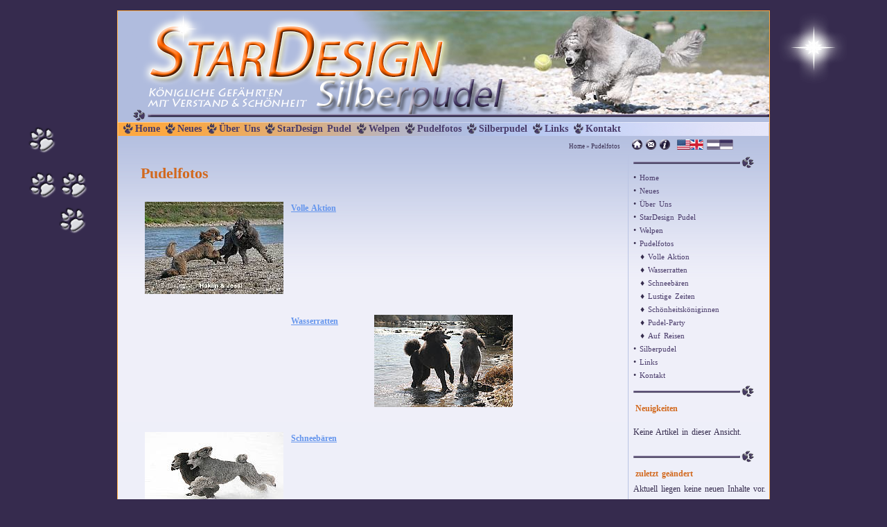

--- FILE ---
content_type: text/html; charset=utf-8
request_url: http://www.silberpudel.at/index.php?id=8&L=0adelheid%2F%2F
body_size: 3782
content:
<?xml version="1.0" encoding="utf-8"?>
<!DOCTYPE html
     PUBLIC "-//W3C//DTD XHTML 1.0 Transitional//EN"
     "http://www.w3.org/TR/xhtml1/DTD/xhtml1-transitional.dtd">
<html xml:lang="en" lang="en" xmlns="http://www.w3.org/1999/xhtml">
<head>
<meta http-equiv="Content-Type" content="text/html; charset=utf-8" />
<!-- 
This website is powered by TYPO3 - inspiring people to share!
TYPO3 is a free open source Content Management Framework initially created by Kasper Skaarhoj and licensed under GNU/GPL.
TYPO3 is copyright 1998-2011 of Kasper Skaarhoj. Extensions are copyright of their respective owners.
Information and contribution at http://typo3.com/ and http://typo3.org/
-->
<title>Pudelfotos</title>
<meta name="generator" content="TYPO3 4.5 CMS" />
<link rel="stylesheet" type="text/css" href="typo3temp/stylesheet_f7c1681d96.css?1396124837" media="all" />
<link rel="stylesheet" type="text/css" href="fileadmin/silverpoodle/template/pet.css?1442324925" media="all" />
<link rel="stylesheet" type="text/css" href="fileadmin/silverpoodle/template/pet_de.css?1361198526" media="all" />
<link rel="stylesheet" type="text/css" href="fileadmin/silverpoodle/template/news.css?1322859561" media="all" />
<script src="typo3conf/ext/rgcountdown/res/mootools.js?1275772252" type="text/javascript"></script>
<script src="typo3conf/ext/rgcountdown/res/countdown.js?1275772252" type="text/javascript"></script>
<script src="typo3temp/javascript_b9328db19d.js?1297870113" type="text/javascript"></script>
<!--[if lt IE 7]><style type="text/css">body * { behavior: url('typo3conf/ext/mh_iepngfix/res/iepngfix.php'); }</style><script type="text/javascript" src="typo3conf/ext/mh_iepngfix/res/iepngfix.js"></script><![endif]-->
 <meta name="description" lang="de" content="Silberne Pudel in &Ouml;sterreich" />
 <meta name="author" content="Christian" />
 <meta name="keywords"
 lang="de"
 content="Pudel, Grosspudel, Gro&szlig;pudel, K&ouml;nigspudel, Caniche royal, Caniche grand gris, Silber Pudel, Silberpudel, &ouml;sterreichischer Champion, &Ouml;CH, AUTCH, Internationaler Champion, CIB, Best of Breed, Rassenbester, Doodle, Goldendoodle, Labradoodle, Allergikerhunde, Allergie" />
 <meta name="date" content="2015-02-17T21:41:18+0100" />
 <meta name="robots" content="all" />
 <meta http-equiv="Content-Script-Type" content="text/javascript" />
 <meta http-equiv="Content-Style-Type" content="text/css" />
 <link rel="shortcut icon" href="fileadmin/silverpoodle/template/favicon.ico" />
 
 
 <link rel="alternate" type="application/rss+xml" title="RSS-Feed" href="index.php?id=5&type=100&L=0%28%5B%25257B%25255E"><script type="text/javascript" src="http://ajax.googleapis.com/ajax/libs/jquery/1.4.2/jquery.min.js"></script>
<script type="text/javascript" src="http://ajax.googleapis.com/ajax/libs/jqueryui/1.8.4/jquery-ui.min.js"></script>
<link rel="stylesheet" href="http://ajax.googleapis.com/ajax/libs/jqueryui/1.8.3/themes/base/jquery-ui.css" type="text/css" media="all" />
<link rel="stylesheet" href="http://static.jquery.com/ui/css/demo-docs-theme/ui.theme.css" type="text/css" media="all" /><link rel="stylesheet" href="typo3conf/ext/perfectlightbox/res/css/slightbox.css" type="text/css" media="screen,projection" /><script type="text/javascript" src="typo3conf/ext/perfectlightbox/res/js/jquery.1.5.1.min.js"></script><script type="text/javascript" src="typo3conf/ext/perfectlightbox/res/js/slimbox.2.0.4.yui.js"></script><script type="text/javascript">
SlimboxOptions.resizeSpeed = 400;
SlimboxOptions.overlayOpacity = 0.8;
SlimboxOptions.loop = true;
SlimboxOptions.allowSave = false;
SlimboxOptions.slideshowAutoplay = false;
SlimboxOptions.slideshowInterval = 5000;
SlimboxOptions.slideshowAutoclose = true;
SlimboxOptions.counterText = 'Bild ###x### von ###y###';</script><script src="index.php?id=8&L=0%28%5B%25257B%25255E&id=8&type=3136" type="text/javascript"></script>
<script src="typo3conf/ext/int_ypslideoutmenu/res/ypSlideOutMenus.js" type="text/javascript"><!-- //--></script>
<link rel="stylesheet" type="text/css" href="fileadmin/silverpoodle/template/menu.css" />
<script src="typo3temp/javascript_6fb0ffada1.js" type="text/javascript"></script>
<script type="text/javascript">
/*<![CDATA[*/
<!--
// JS function for mouse-over
function over(name,imgObj){//
if (version == "n3" && document[name]) {document[name].src = eval(name+"_h.src");}
else if (document.getElementById && document.getElementById(name)) {document.getElementById(name).src = eval(name+"_h.src");}
else if (imgObj){imgObj.src = eval(name+"_h.src");}
}
// JS function for mouse-out
function out(name,imgObj){//
if (version == "n3" && document[name]) {document[name].src = eval(name+"_n.src");}
else if (document.getElementById && document.getElementById(name)) {document.getElementById(name).src = eval(name+"_n.src");}
else if (imgObj){imgObj.src = eval(name+"_n.src");}
}
// -->
/*]]>*/
</script>
<script type="text/javascript">
/*<![CDATA[*/
<!--
if (version == "n3") {
img5_5af7_0_n=new Image(); img5_5af7_0_n.src = "uploads/media/button_home_01.png"; 
img5_5af7_0_h=new Image(); img5_5af7_0_h.src = "uploads/media/button_home_hover_01.png"; 
img17_5af7_1_n=new Image(); img17_5af7_1_n.src = "uploads/media/button_mail_01.png"; 
img17_5af7_1_h=new Image(); img17_5af7_1_h.src = "uploads/media/button_mail_hover_01.png"; 
img15_5af7_2_n=new Image(); img15_5af7_2_n.src = "uploads/media/button_impressum_01.png"; 
img15_5af7_2_h=new Image(); img15_5af7_2_h.src = "uploads/media/button_impressum_hover_01.png";
}
// -->
/*]]>*/
</script>
</head>
<body>
 <table class="overall" cellpadding="0" cellspacing="0" border="0">
 <tr>
 <td colspan="3">
 <table class="header" border="0" cellpadding="0" cellspacing="0">
 <tr>
 <td class="headerimage" colspan="2"><img src="fileadmin/silverpoodle/template/images/header_schrift_de.png" width="940" height="160" border="0" alt="" /></td>
 </tr>
 <tr>
 <td class="menu" colspan="2"><table border="0" cellpadding="0" cellspacing="0"><tr><td><img src="fileadmin/silverpoodle/template/images/pfote_menu.png" width="25" height="20" border="0" alt="" /></td><td> <a href="index.php?id=93&amp;L=0%28%5B%25257B%25255E" onfocus="blurLink(this);" id="act93" class="buttonmenu1" >Home</a></td><td><img src="fileadmin/silverpoodle/template/images/pfote_menu.png" width="25" height="20" border="0" alt="" /></td><td> <a href="index.php?id=102&amp;L=0%28%5B%25257B%25255E" onfocus="blurLink(this);" id="act102" class="buttonmenu1" >Neues</a></td><td><img src="fileadmin/silverpoodle/template/images/pfote_menu.png" width="25" height="20" border="0" alt="" /></td><td> <a href="index.php?id=114&amp;L=0%28%5B%25257B%25255E" onfocus="blurLink(this);" onmouseout="ypSlideOutMenu.hideMenu(&quot;menu114&quot;);" onmouseover="ypSlideOutMenu.repositionMenu(menu114, &quot;act114&quot;);ypSlideOutMenu.showMenu(&quot;menu114&quot;)" id="act114" class="buttonmenu1" >Über Uns</a></td><td><img src="fileadmin/silverpoodle/template/images/pfote_menu.png" width="25" height="20" border="0" alt="" /></td><td> <a href="index.php?id=187&amp;L=0%28%5B%25257B%25255E" onfocus="blurLink(this);" onmouseout="ypSlideOutMenu.hideMenu(&quot;menu187&quot;);" onmouseover="ypSlideOutMenu.repositionMenu(menu187, &quot;act187&quot;);ypSlideOutMenu.showMenu(&quot;menu187&quot;)" id="act187" class="buttonmenu1" >StarDesign Pudel</a></td><td><img src="fileadmin/silverpoodle/template/images/pfote_menu.png" width="25" height="20" border="0" alt="" /></td><td> <a href="index.php?id=110&amp;L=0%28%5B%25257B%25255E" onfocus="blurLink(this);" onmouseout="ypSlideOutMenu.hideMenu(&quot;menu110&quot;);" onmouseover="ypSlideOutMenu.repositionMenu(menu110, &quot;act110&quot;);ypSlideOutMenu.showMenu(&quot;menu110&quot;)" id="act110" class="buttonmenu1" >Welpen</a></td><td><img src="fileadmin/silverpoodle/template/images/pfote_menu.png" width="25" height="20" border="0" alt="" /></td><td> <a href="index.php?id=8&amp;L=0%28%5B%25257B%25255E" onfocus="blurLink(this);" onmouseout="ypSlideOutMenu.hideMenu(&quot;menu8&quot;);" onmouseover="ypSlideOutMenu.repositionMenu(menu8, &quot;act8&quot;);ypSlideOutMenu.showMenu(&quot;menu8&quot;)" id="act8" class="buttonmenu1" >Pudelfotos</a></td><td><img src="fileadmin/silverpoodle/template/images/pfote_menu.png" width="25" height="20" border="0" alt="" /></td><td> <a href="index.php?id=10&amp;L=0%28%5B%25257B%25255E" onfocus="blurLink(this);" onmouseout="ypSlideOutMenu.hideMenu(&quot;menu10&quot;);" onmouseover="ypSlideOutMenu.repositionMenu(menu10, &quot;act10&quot;);ypSlideOutMenu.showMenu(&quot;menu10&quot;)" id="act10" class="buttonmenu1" >Silberpudel</a></td><td><img src="fileadmin/silverpoodle/template/images/pfote_menu.png" width="25" height="20" border="0" alt="" /></td><td> <a href="index.php?id=13&amp;L=0%28%5B%25257B%25255E" onfocus="blurLink(this);" id="act13" class="buttonmenu1" >Links</a></td><td><img src="fileadmin/silverpoodle/template/images/pfote_menu.png" width="25" height="20" border="0" alt="" /></td><td> <a href="index.php?id=14&amp;L=0%28%5B%25257B%25255E" onfocus="blurLink(this);" onmouseout="ypSlideOutMenu.hideMenu(&quot;menu14&quot;);" onmouseover="ypSlideOutMenu.repositionMenu(menu14, &quot;act14&quot;);ypSlideOutMenu.showMenu(&quot;menu14&quot;)" id="act14" class="buttonmenu1" >Kontakt</a></td></tr></table></td>
 </tr>
 <tr>
 <td class="breadcrumbs" align="right" valign="middle" width="727"><a href="index.php?id=5&amp;L=0%28%5B%25257B%25255E" onfocus="blurLink(this);" class="breadcrumbs">Home</a>&nbsp;&raquo;&nbsp;Pudelfotos&nbsp;</td>
 <td class="icon" width="213">
 <img src="fileadmin/silverpoodle/template/images/space_10x20.gif" border="0" alt="" />
 <span class="specialmenu"><a href="index.php?id=5&amp;L=0%28%5B%25257B%25255E" title="♥ SilberPudel.at *StarDesign* Grosspudelzucht" onfocus="blurLink(this);" onmouseover="over('img5_5af7_0');" onmouseout="out('img5_5af7_0');" ><img src="uploads/media/button_home_01.png" width="15" height="15" border="0" alt="Home" name="img5_5af7_0" /></a>&nbsp;<a href="index.php?id=17&amp;L=0%28%5B%25257B%25255E" title="Kontaktdaten" onfocus="blurLink(this);" onmouseover="over('img17_5af7_1');" onmouseout="out('img17_5af7_1');" ><img src="uploads/media/button_mail_01.png" width="15" height="15" border="0" alt="Kontaktdaten" name="img17_5af7_1" /></a>&nbsp;<a href="index.php?id=15&amp;L=0%28%5B%25257B%25255E" title="Impressum" onfocus="blurLink(this);" onmouseover="over('img15_5af7_2');" onmouseout="out('img15_5af7_2');" ><img src="uploads/media/button_impressum_01.png" width="15" height="15" border="0" alt="Impressum" name="img15_5af7_2" /></a>&nbsp;</span>
 <span class="langmenu"><a href="index.php?id=8&amp;L=0" onfocus="blurLink(this);" ><img src="fileadmin/silverpoodle/template/images/flag_english.gif" width="38" height="15" border="0" alt="Poodle Pics" /></a>&nbsp;<img src="fileadmin/silverpoodle/template/images/flag_german_inaktiv.gif" width="38" height="15" border="0" alt="Pudelfotos" />&nbsp;</span>
 </td>
 </tr>
 </table>
 </td> 
 </tr>
 <tr>
 <td class="subtemplate" valign="top" rowspan="2">
 <table border="0" class="main">
 <tr>
 <td id="colNormal" valign="top">
<div id="c326" class="csc-default" >
<div class="csc-header csc-header-n1"><h1 class="csc-firstHeader">Pudelfotos</h1></div>
<div class="csc-textpic-text">
<table cellpadding="0" cellspacing="6" class="contenttable"><tbody><tr><td><p class="bodytext"><img src="uploads/RTEmagicC_003_jessi_9504_01.jpg.jpg" height="133" width="200" alt="" /></p></td><td><p class="bodytext"><strong><span style="COLOR: #ff6600"><a href="index.php?id=50&amp;L=0%28%5B%25257B%25255E" >Volle&nbsp;Aktion</a></span></strong></p></td><td></td></tr><tr><td></td><td><p class="bodytext"><strong><span style="COLOR: #ff6600"><a href="index.php?id=35&amp;L=0%28%5B%25257B%25255E" >Wasserratten</a></span></strong></p></td><td><p class="bodytext"><img src="uploads/RTEmagicC_cara_jessi_kcn_5553_01.jpg.jpg" height="133" width="200" alt="" />&nbsp;</p></td></tr><tr><td><p class="bodytext"><img src="uploads/RTEmagicC_038_cara_jessi_kcn_1648_01.jpg.jpg" height="133" width="200" alt="" />&nbsp;</p></td><td><p class="bodytext"><strong><span style="COLOR: #ff6600"><a href="index.php?id=39&amp;L=0%28%5B%25257B%25255E" >Schneebären</a></span></strong></p></td><td></td></tr><tr><td></td><td><p class="bodytext"><strong><span style="COLOR: #ff6600"><a href="index.php?id=83&amp;L=0%28%5B%25257B%25255E" >Lustige&nbsp;Zeiten</a></span></strong></p></td><td><p class="bodytext"><img src="uploads/RTEmagicC_Jessi_IbelieveIcanfly_0800_01.jpg.jpg" height="133" width="200" alt="" /></p></td></tr><tr><td><p class="bodytext"><img src="uploads/RTEmagicC_jessi_dori_kcn_1113_01.jpg.jpg" height="133" width="200" alt="" />&nbsp;</p></td><td><p class="bodytext"><strong><span style="COLOR: #ff6600"><a href="index.php?id=92&amp;L=0%28%5B%25257B%25255E" >Schönheitsköniginnen</a></span></strong></p></td><td></td></tr><tr><td></td><td><p class="bodytext"><strong><span style="COLOR: #ff6600"><a href="index.php?id=90&amp;L=0%28%5B%25257B%25255E" >Pudel-Party</a></span></strong></p></td><td><p class="bodytext"><img src="uploads/RTEmagicC_img_8403_01.jpg.jpg" height="133" width="200" alt="" /></p></td></tr><tr><td><p class="bodytext"><img src="uploads/RTEmagicC_003_zell2013_kcn_4849_02.jpg.jpg" height="133" width="200" alt="" /></p></td><td><p class="bodytext"><strong><span style="COLOR: #ff6600"><a href="index.php?id=36&amp;L=0%28%5B%25257B%25255E#c362" class="internal-link" >Auf Reisen</a></span></strong></p></td><td></td></tr></tbody></table>
</div>
</div>
</td>
 </tr>
 </table>
</td> 
 <td class="line" height="100%" rowspan="2">
 &nbsp;
 </td> 
 <td valign="top">
 <table border="0">
 <tr>
 <td>
 <img src="fileadmin/silverpoodle/template/images/pfotenstrich_kurz.png" border="0" alt="" />
 <br/>
 </td>
 </tr>
 <tr>
 <td class="sidemenu" valign="top">&bull;&nbsp;<a href="index.php?id=93&amp;L=0%28%5B%25257B%25255E" onfocus="blurLink(this);" class="buttonmenu2">Home</a><br />&bull;&nbsp;<a href="index.php?id=102&amp;L=0%28%5B%25257B%25255E" onfocus="blurLink(this);" class="buttonmenu2">Neues</a><br />&bull;&nbsp;<a href="index.php?id=114&amp;L=0%28%5B%25257B%25255E" onfocus="blurLink(this);" class="buttonmenu2">Über Uns</a><br />&bull;&nbsp;<a href="index.php?id=187&amp;L=0%28%5B%25257B%25255E" onfocus="blurLink(this);" class="buttonmenu2">StarDesign Pudel</a><br />&bull;&nbsp;<a href="index.php?id=110&amp;L=0%28%5B%25257B%25255E" onfocus="blurLink(this);" class="buttonmenu2">Welpen</a><br />&bull;&nbsp;<a href="index.php?id=8&amp;L=0%28%5B%25257B%25255E" onfocus="blurLink(this);" class="buttonmenu2">Pudelfotos</a><br />&nbsp;&nbsp;&diams;&nbsp;<a href="index.php?id=50&amp;L=0%28%5B%25257B%25255E" onfocus="blurLink(this);" class="buttonmenu2">Volle Aktion</a><br />&nbsp;&nbsp;&diams;&nbsp;<a href="index.php?id=35&amp;L=0%28%5B%25257B%25255E" onfocus="blurLink(this);" class="buttonmenu2">Wasserratten</a><br />&nbsp;&nbsp;&diams;&nbsp;<a href="index.php?id=39&amp;L=0%28%5B%25257B%25255E" onfocus="blurLink(this);" class="buttonmenu2">Schneebären</a><br />&nbsp;&nbsp;&diams;&nbsp;<a href="index.php?id=83&amp;L=0%28%5B%25257B%25255E" onfocus="blurLink(this);" class="buttonmenu2">Lustige Zeiten</a><br />&nbsp;&nbsp;&diams;&nbsp;<a href="index.php?id=92&amp;L=0%28%5B%25257B%25255E" onfocus="blurLink(this);" class="buttonmenu2">Schönheitsköniginnen</a><br />&nbsp;&nbsp;&diams;&nbsp;<a href="index.php?id=90&amp;L=0%28%5B%25257B%25255E" onfocus="blurLink(this);" class="buttonmenu2">Pudel-Party</a><br />&nbsp;&nbsp;&diams;&nbsp;<a href="index.php?id=36&amp;L=0%28%5B%25257B%25255E" onfocus="blurLink(this);" class="buttonmenu2">Auf Reisen</a><br />&bull;&nbsp;<a href="index.php?id=10&amp;L=0%28%5B%25257B%25255E" onfocus="blurLink(this);" class="buttonmenu2">Silberpudel</a><br />&bull;&nbsp;<a href="index.php?id=13&amp;L=0%28%5B%25257B%25255E" onfocus="blurLink(this);" class="buttonmenu2">Links</a><br />&bull;&nbsp;<a href="index.php?id=14&amp;L=0%28%5B%25257B%25255E" onfocus="blurLink(this);" class="buttonmenu2">Kontakt</a><br /></td>
 </tr>
 <tr>
 <td>
 <img src="fileadmin/silverpoodle/template/images/pfotenstrich_kurz.png" border="0" alt="" />
 <br/>
 </td>
 </tr>
 <tr>
 <td valign="top"> 
 <h5 class="rightcol">Neuigkeiten</h5>
 <div class="news"><p>Keine Artikel in dieser Ansicht.</p></div>
 </td>
 </tr>
 <tr>
 <td>
 <img src="fileadmin/silverpoodle/template/images/pfotenstrich_kurz.png" border="0" alt="" />
 <br/>
 </td>
 </tr>
 <tr>
 <td>
 <h5 class="rightcol">zuletzt ge&auml;ndert</h5>
 <div class="recentcontent">
Aktuell liegen keine neuen Inhalte vor.
</div>
 </td>
 </tr>
 <tr>
 <td>
 <img src="fileadmin/silverpoodle/template/images/pfotenstrich_kurz.png" border="0" alt="" />
 <br/>
 </td>
 </tr>
 <tr>
 <td class="bordercol"></td>
 </tr>
 </table>
 </td> 
 </tr>
 <tr>
 <td valign="bottom" align="center">
 <img class="randomright" src="fileadmin/silverpoodle/template/random.php" border="0" alt="" />
 </td>
 </tr>
 <tr>
 <td colspan="3" align="center">
 <table class="copyright">
 <tr>
 <td align="right">
 <center>
 <hr/>
 <div class="copyright">
 copyright artwork, design, coding &amp; content 2008 - <span class="actyear">2026</span> by &copy; kcn.at |
 <a class="copyright" href="./index.php?id=15&amp;L=1" target="_self">impressum</a>
 </div>
 </center>
 <br/>
 <br/>
 </td>
 </tr>
 </table>
 </td> 
 </tr>
 </table>
</body>
</html>

--- FILE ---
content_type: text/html; charset=utf-8
request_url: http://www.silberpudel.at/index.php?id=8&L=0%28%5B%25257B%25255E&id=8&type=3136
body_size: 91
content:
/*
	This is not the right time or a correct pid for snowstorm
*/

--- FILE ---
content_type: text/css
request_url: http://www.silberpudel.at/fileadmin/silverpoodle/template/pet.css?1442324925
body_size: 8636
content:
/*all rights, copyright by kcn.at*/


a.picover
{
  display:block;
  background-image:url('fotos/jessi_dori_0015.jpg');
  width:600px;
  height:400px
}

a.picover:hover
{
  background-image:url('fotos/jessi_dori_6945.jpg');
}

a:link, a:visited
{
  color: #6495ED;
  font-family: Tahoma /*Comic Sans MS*/;
  font-size: 12px;
  text-decoration: underline;
}

a:hover, a:active, a:focus
{
  color: #493b6a;
  text-decoration: underline;
}


body
{
  font-family: Tahoma;
  font-size: 12px;
  /*background: #362b4e url('images/bg_schrift_en.gif') no-repeat top center;*/
  color: #352b4d; /*#493b6a;*/
  margin-top: 15px;
  margin-left: 10px;
  margin-right: 10px;
  margin-bottom: 20px;
  padding: 0px;
  text-align: center;
}

table
{
  font-family: Tahoma;
  font-size: 12px;
  line-height: 160%;
  word-spacing: 2px;
  letter-spacing: 0px;
  /*text-align: justify;*/
}

table.overall
{
/*um Firefox zu zentrieren*/

  margin-left:auto;
  margin-right:auto;

  width: 940px;
  height: 100%;
  margin-bottom: 1px;
  margin-top: 0px;
  background: #eeeff9 /*#efeff9*/ /*#e4e4f9 dunkler*/ url('images/bg_silverblue.png') repeat-x;
  border: #fca842 /*#FF8C00 quietschorange #6495ED quietschblau #e6e6fa hellblau #b0bcde*/ 1px solid;
  padding: 0px;
  vertical-align: top;
  text-align: left;
}

table.header
{
  background: url('randomtop.php') no-repeat top right;
  height: 100%;
  width: 100%;
  padding: 0px;
  margin: 0px;
}

.editor
{
  vertical-align: top;
  text-align: left;
}

td.menu
{
  background: url('images/menu_verlauf_grafik_1.jpg') repeat-y top left;
  width: 100%;
  text-align: left;
  /*border: #fc9542 1px solid;*/
  padding: 0px;
}

.buttonmenu1:link, .buttonmenu1:visited
{
  color: #493b6a;  /*color: #e6e6fa;*/
  font-family: Tahoma;
  /*font-family: Comic Sans MS;*/
  font-size: 14px;
  font-weight: bold;
  text-decoration: none;
}

.buttonmenu1:hover, .buttonmenu1:active, .buttonmenu1:focus
{
  color: #ff0000 /*#138307 #6495ED*/;
  text-decoration: none;
}

.buttonmenu2:link, .buttonmenu2:visited
{
  color: #493b6a;
  font-family: Tahoma;
  font-size: 11px;
  text-decoration: none;
}

.buttonmenu2:hover, .buttonmenu2:active, .buttonmenu2:focus
{
  color: #ff0000 /*#FF8C00 #6495ED*/;
  text-decoration: none;
}

table.main
{
  width: 670px;
  margin-top: 0px;
  margin-right: 30px;
  margin-left: 30px;
  margin-bottom: 20px;
}

table.line, td.line
{
  width: 1px;
  height: 100%;
  background-image: url(images/line_silverblue.png);
  background-repeat: repeat-y;
}

h2.header
{
  color: #362b4e;
  font-family: Tahoma;
  /*font-family: Comic Sans MS;*/
}

h5.header2
{
  color: #362b4e;
  font-family: Tahoma;
  /*font-family: Comic Sans MS;*/
}

h1
{
  color: #d2691e;
  font-size: 22px;
  font-family: Tahoma;
  /*font-family: Comic Sans MS;*/
}

h2,h3,h4,h5,h6
{
  color: /*#FF8C00*/#d2691e;
  font-family: Tahoma;
}

h1.csc-firstHeader /*Überschrift*/
{
  font-size: 22px;
  font-family: Tahoma;
  /*font-family: Comic Sans MS;*/
}


h4
{
  line-height: 130%;
  letter-spacing: 0px;
  font-size: 16px;
}

h4.c
{
  text-align: center;
  line-height: 130%;
  letter-spacing: 0px;
  font-size: 16px;
}

h4 span
{
  font-size: 12px;
  color: #9a9aac;
  font-style: italic;
}


hr
{
  color: #b0bcde;
  background-color: #b0bcde;
  height: 1px;
  border-top: medium none;
  border-bottom: medium none;
  border-left: medium none;
  border-right: medium none;
  margin: 0px;
}
/*
iframe
{
  width: 170px;
  height: 500px;
}
*/
.iframe
{
  background-color: #e6e6fa;
  color: #6495ED;
  font-family: Tahoma;
  font-size: 11px;
  text-decoration: none;
}

p
{
  text-intent: 20px;
}

table.border
{
  background-color: #e6e6fa;
}

table.index
{
  text-align: center;
}

table.silver, td.silver
{
  background-color: #c0c0c0;
  padding: 0px;
}

img
{
border-color: #493b6a;
}

/*.csc-textpic-imagewrap
{
  border: 1px solid #493b6a;
}
*/

/* overrule typo3 stylesheet - Border just around the image */
  DIV.csc-textpic-border DIV.csc-textpic-imagewrap DIV.csc-textpic-imagerow .csc-textpic-image IMG
  {
    border: 1px solid #b0bcde;
    padding: 4px;
  }

  DIV.csc-textpic-border DIV.csc-textpic-imagewrap .csc-textpic-image IMG
  {
    border: 1px solid #b0bcde;
    padding: 4px;
  }

  DIV.csc-textpic-border DIV.csc-textpic-imagewrap IMG
  {
    border: 1px solid #b0bcde;
    padding: 4px;
  }

  DIV.csc-textpic-text TABLE.contenttable TR TD
  {
/*    border: 1px solid #b0bcde;  */
    vertical-align: top;
  }

         div.csc-textpic-text a img
         {
                 border: 0px;
         }


table.fotorahmen-left
{
  margin-right: 10px;
  margin-left: 0px;
  margin-bottom: 10px;
  margin-top: 10px;
  /*background-color: #493b6a;*/
  background-color: #b0bcde;
}

table.fotorahmen-right
{
  margin-right: 0px;
  margin-left: 10px;
  margin-bottom: 10px;
  margin-top: 10px;
  /*background-color: #493b6a;*/
  background-color: #b0bcde;
}

table.foto
{
  background-color: #e6e6fa;
}

table.stammbaum
{
  background-color: #b0bcde;
  text-align: left;
  font-size: 11px;
}

table.stammbaum span
{
  font-style: italic;
  font-size: 8px;
}

table.left
{
  margin-top: 10px;
  margin-right: 0px;
  margin-left: 6px;
  margin-bottom: 20px;
}

td.breadcrumbs
{
  font-family: Tahoma;
  font-size: 9px;
  color: #362b4e/*#493b6a*/;
  line-height: normal;
  word-spacing: normal;
  letter-spacing: normal;
  text-intent: normal;
  text-align: normal;
  padding-top: 5px;
}

.breadcrumbs:link, .breadcrumbs:visited, .breadcrumbs:active, .breadcrumbs:focus
{
  font-family: Tahoma;
  font-size: 9px;
  color: #362b4e;
  text-decoration: none;
}

.breadcrumbs a:hover,
{
  text-decoration: none;
  color: #ff0000;
}

table.news
{
  font-size: 10px;
  text-align: left;
  color: #6495ED;
  line-height: 11px;
  padding-top: 10px;
  padding-right: 20px;
  padding-bottom: 20px;
}

table.copyright
{
  width: 96%;
  font-family: Tahoma;
  font-size: 9px;
  color: #493b6a;
  line-height: normal;
  word-spacing: normal;
  letter-spacing: normal;
  text-intent: normal;
  text-align: normal;
}

div.copyright
{
  margin-top: 10px;
}

.copyright, .copyright:link, .copyright:visited, .copyright:active, .copyright:focus
{
  font-family: Tahoma;
  font-size: 9px;
  line-height: normal;
  word-spacing: normal;
  letter-spacing: normal;
  text-intent: normal;
  text-align: normal;
  color: #493b6a;
  text-decoration: none;
}

.copyright a:hover,
{
  text-decoration: none;
  color: #ff0000;
}

tr.buecherueberschrift
{
  background-color: #493b6a;
  color: #ffffff;
}

.c
{
  text-align: center;
}

.b
{
  font-weight: bold;
}

.en
{
  color: #9a9aac;
  font-style: italic;
}

.red
{
  color: #FF0000;
}

.orange
{
  color: #FF8C00;
}

.blau
{
  color: #6495ED;
}

.violett
{
  color: #362b4e;
}

.green
{
  color: #00cc00;
}

.recentcontent-container {
  margin: 0 10px 10px 0;
}

.recentcontent-page {
  padding: 0 0 2px 0;
  margin:0;
}

.recentcontent-item {
  padding:3px;
  margin:0;
}

.recentcontent-item a
{
  font-family: Tahoma;
  font-size: 12px;
  color: #493b6a;
  text-decoration: none;
  line-height: 120%;
}

.recentcontent-item a:hover
{
  color: #ff0000;
}

.recentcontent-date
{
  font-size: 10px;
}

h5.rightcol
{
    font-size: 12px;
  padding:3px;
  margin:0;
}

img.randomright
{
  margin: 10px;
}

/* modified styles for extension "tx_veguestbook_pi1" */

 /* error handling */
.tx-veguestbook-pi1 p.tx-guestbook-form-error {
  color:#ff0000;
}

/* styles for list mode */
.tx-veguestbook-pi1 h2.tx-guestbook-header {
  background:#eb7622;
  color:#fff;
  padding: 0.5em;
  width: 55em;
}

.tx-veguestbook-pi1 .tx-guestbook-left {
  width:16em;
}

.tx-veguestbook-pi1 .tx-guestbook-right {
  width:36em;
  padding: 1em;
}

.tx-veguestbook-pi1 .tx-guestbook-right h3 {
  color:#ff0000;
}

/* form styles */
.tx-veguestbook-pi1 .tx-guestbook-field {
  padding: 0.5em 0;
}

.tx-veguestbook-pi1 .tx-guestbook-field span.tx-guestbook-form-obligationfield {
  color:#ff0000;
}

.tx-veguestbook-pi1 .tx-guestbook-freecap span.tx-srfreecap-pi2-cant-read {
  color:#ff0000;
}

.mailform-container label
{
  text-align: right;
}


--- FILE ---
content_type: text/css
request_url: http://www.silberpudel.at/fileadmin/silverpoodle/template/pet_de.css?1361198526
body_size: 128
content:
/*all rights, copyright by kcn.at*/

body
{
  background: #362b4e url('images/bg_schrift_de.gif') no-repeat top center;
}


--- FILE ---
content_type: text/css
request_url: http://www.silberpudel.at/fileadmin/silverpoodle/template/news.css?1322859561
body_size: 7188
content:
/* Style sheet for tt_news */


.news-single-rightbox,
.news-single-imgcaption,
.news-latest-date,
.news-latest-morelink,
.news-latest-category,
.news-list-category,
.news-list-author,
.news-list-imgcaption,
.news-list-date,
.news-list-browse,
.news-amenu-container,
.news-catmenu  {
  font-size:10px;
}



/*-----------------------------------  clearer  -----------------------------------*/
/* prevent floated images from overlapping the div-containers they are wrapped in  */

.news-latest-container HR.clearer,
.news-list-container HR.clearer,
.news-list2-container HR.clearer,
.news-list3-container HR.clearer,
.news-single-item HR.cl-left,
.news-single-item HR.cl-right
 {
  clear:right;
  height:1px;
  border:none;
  padding:0;
  margin:0;
}
.news-latest-container HR.clearer,
.news-list2-container HR.clearer,
.news-list3-container HR.clearer {
  clear:both;
}

.news-single-item HR.cl-left {
  clear:left;
}

/*-----------------------------------  tt_news LATEST view  -----------------------------------*/

.news-latest-container {
  margin: 0 10px 10px 0;
}

.news-latest-gotoarchive {
/*  padding:3px;*/
  margin:3px;
}


.news-latest-container H2 {
  padding: 0 0 2px 0;
  margin:0;
}

.news-latest-item {
  padding:3px;
  margin:0;
}

.news-latest-item IMG {

  margin: 0 5px 5px 0;
  float:left;
  border: none;
}

.news-latest-category IMG {
  float: none;
  border:none;
  margin:0px;
}

.news-latest-item p {
  margin:0;
  padding:0;
}

.news-latest-item a
{
  font-family: Tahoma;
  font-size: 12px;
  color: #493b6a;
  text-decoration: none;
}

.news-latest-subheader a
{
  font-size: 11px;
  line-height: 120%;
}

div.news-latest-subheader
{
  padding-bottom: 10px;
}

.news-latest-item a:hover
{
  color: #ff0000;
}

/*--------------------------------- tt_news LIST view  -----------------------------------*/
.news-list-container {
  padding: 10px 0;

}
.news-list-item {
  padding: 0 0 10px 0;
}

.news-list-container H2 {
  margin: 0px;
}

.news-list-date {
  float: right;
  display:block;
  padding-left:10px;
}

.news-list-imgcaption {
  padding:3px 3px 0 0;

}

.news-list-container IMG {
  float: right;
  margin:0 2px 5px 5px;
  border: none;

}

.news-list-category IMG {
  float: none;
  border:none;
  margin:0px;
}

.news-list-morelink  {
  padding-left:5px;
}



  /*---------------------------------  LIST2 / 3 ---------------------------------*/

.news-list2-container,
.news-list3-container {
  padding: 0 0 10px 0;
}


.news-list2-container,
.news-list3-container {
  background:#e5e5e5;
}

.news-list3-item,
.list2-subdiv-hdr {
  background:#f1f1f1;
}
.news-list2-container .hdr-left,
.news-list2-container .hdr-right,
.news-list3-container .list3-left,
.news-list3-container .list3-right {
  width:48%;
  float:left;
  padding:5px;
}

.news-list2-container .sub-left,
.news-list2-container .sub-middle,
.news-list2-container .sub-right {
  width:31%;
  float:left;
  padding:5px;
}

.news-list3-item {
  padding:5px;
}

.news-list3-item,
.list3-subdiv,
.list2-subdiv {
  border-top:5px solid #fff;
}


.news-list2-container IMG {
  float: right;
  margin:0 2px 5px 5px;
  border: none;

}
.news-list3-container IMG {
  float: left;
  margin:0 5px 5px 2px;
  border: none;

}



  /*---------------------------------  tt_news Page-Browser ---------------------------------*/

.news-list-browse {
  text-align:center;
  margin-bottom:20px;
}

.activeLinkWrap {
  font-weight:bold;
}
.disabledLinkWrap {
  color: #999;
}
.disabledLinkWrap,
.browseLinksWrap a,
.activeLinkWrap {
  padding:0 1px;
}

  /*--------------------------------- tt_news SINGLE view  ---------------------------------*/


.news-single-item {
  padding:5px;
  margin-bottom:5px;


}

.news-single-img {
  float: right;
  margin:10px 0 0 10px;
  padding:0;
}

.news-single-img img {
  border:none;
}

.news-single-imgcaption {
  padding: 1px 0 3px 0;
  margin:0;
}

.news-single-rightbox {
  float: right;
  width:160px;
  text-align:right;
  clear:both;
}
.news-single-backlink {
  padding: 10px;
}



.news-single-additional-info {
  margin-top: 15px;
  padding:3px;
  clear:both;
}

.news-single-related,
.news-single-files,
.news-single-links  {
  margin: 0;
  margin-bottom: 3px;
  padding: 3px;
}

.news-single-related DD,
.news-single-links DD,
.news-single-files DD {
  margin-left: 20px;
}

.news-single-related DT,
.news-single-links DT,
.news-single-files DT {
  font-weight: bold;
  margin-left: 5px;
}

.news-single-files DD A {
  padding:0 3px;
}


  /*--------------------------------- SINGLE2  ---------------------------------*/


.sv-img-big img,
.sv-img-small img {
  border:none;
}

.sv-img-big {
  float: right;
  padding: 10px 0 2px 10px;
}
.sv-img-small-wrapper {
  padding:15px 0;
}
.sv-img-small {
  float: left;
  padding: 0 10px 10px 0;
}


/*--------------------------------- tt_news Archivemenu (AMENU) --------------------------------- */
.news-amenu-container {
  width:165px;
    padding:0;
    margin-left:10px;
}
.news-amenu-container LI {
  padding-bottom:1px;

}
.news-amenu-container LI:hover {
  background-color: #f3f3f3;

}

.news-amenu-container UL {
    padding:0;
    margin:0;
  margin-top:5px;

  list-style-type: none;
}

.news-amenu-item-year {
  font-weight: bold;
    margin-top:10px;
  padding: 2px;
  background-color: #f3f3f3;

}


.amenu-act {
  background:#fff;
  font-weight:bold;
}

/*--------------------------------- tt_news Categorymenu (CATMENU) --------------------------------- */

.news-catmenu  {
  padding:10px;

}

ul.tree {
  list-style: none;
  margin: 0;
  padding: 0;
  clear: both;
}

ul.tree A {
  text-decoration: none;
}

ul.tree A.pm {
  cursor: pointer;
}

ul.tree img {
  vertical-align: middle;
}

ul.tree ul {
  list-style: none;
  margin: 0;
  padding: 0;
  padding-left: 17px;
}

ul.tree ul li {
  list-style: none;
  margin: 0;
  padding: 0;
  line-height: 10px;
  white-space: nowrap;
}

ul.tree ul li.expanded ul {
  background: transparent url('../typo3/gfx/ol/line.gif') repeat-y top left;
}

ul.tree ul li.last > ul {
  background: none;
}

ul.tree li.active, ul.tree ul li.active {
  background-color: #ebebeb !important;
}

ul.tree li.active ul, ul.tree ul li.active ul {
  background-color: #f7f3ef;
}






/*  Styles for catmenu mode "nestedWraps" */
.level1 {
  padding:1px;
  padding-left:10px;
  background-color:#ebf8bf;
  border-left:1px solid #666;
  border-top:1px solid #666;
}
.level2 {
  padding:1px;
  padding-left:10px;
  background-color:#ddf393;
  border-left:1px solid #666;
}
.level3 {
  padding:1px;
  padding-left:10px;
  background-color:#cae46e;
  border-left:1px solid #666;
  border-top:1px solid #666;

}
.level4 {
  padding:1px;
  padding-left:10px;
  background-color:#b0cb51;
  border-left:1px solid #666;
}



--- FILE ---
content_type: text/css
request_url: http://www.silberpudel.at/fileadmin/silverpoodle/template/menu.css
body_size: 1032
content:
#yymenu a {
			background-color:#e4e4f9;
			border-bottom:2px solid #FFFFFF;
			color:#493b6a;
			display:block;
			font-family:/*Comic Sans MS,Verdana,*/Tahoma,Arial,Helvetica,Geneva,SunSans-Regular;
			font-size:/*0.75em*/11px;
			/*font-weight:bold;*/
			margin:0px;
			padding-top:5px;
			padding-bottom:5px;
			padding-left:4px;
			padding-right:3px;
			text-decoration:none;
		}
		#yymenu a.last {
			border-style:none;
		}
		#yymenu {
			background-color:#4D6681;
		}
		#yymenu > div {
		}
		#yymenu a:hover {
			background-color:#e4e4f9;
			color:#ff0000;
		}
		#yymenu .mmContent div.mmlink a.submenu:hover {
		}
		#yymenu .mmLevel1, #yymenu .mmLevel2 {
			border:2px solid #fca842;
			margin-bottom:10px;
			padding-top:0px;
		}
		#yymenu .sub {
			background-image:url('images/pfeil.gif');
			/*background-image:url(../../images/ypmenu_pfeilg.gif);*/
			background-position:right center;
			background-repeat:no-repeat;
		}
		#yymenu .mmContent {
		}
		#yymenu .mmLevel1 {
		}


--- FILE ---
content_type: application/javascript
request_url: http://www.silberpudel.at/typo3temp/javascript_6fb0ffada1.js
body_size: 8865
content:
ypSlideOutMenu.set_level_one("down", "padding-bottom:20px;margin-left:1px;text-align:left", 350, 50, 10, 0, 0, -3, 0);var strDiv = '<div id="yymenu"><div id="menu11Container"><div id="menu11Content" class="mmContent"><div class="mmLevel2"><div><a href="index.php?id=112&amp;L=0%28%5B%25257B%25255E" onfocus="blurLink(this);" id="act112"   >Top Mode Fotoshooting mit Cara und Victoria\'s Secret-Model</a></div><div><a href="index.php?id=40&amp;L=0%28%5B%25257B%25255E" onfocus="blurLink(this);" id="act40"   >Jessi in Rosa Englers Buch</a></div><div><a href="index.php?id=97&amp;L=0%28%5B%25257B%25255E" onfocus="blurLink(this);" id="act97"   >Unsere Pudel im Internet</a></div><div><a href="index.php?id=109&amp;L=0%28%5B%25257B%25255E" onfocus="blurLink(this);" id="act109"   >Unsere eigenen Werbungen</a></div></div></div></div><div id="menu114Container"><div id="menu114Content" class="mmContent"><div class="mmLevel1"><div><a href="index.php?id=27&amp;L=0%28%5B%25257B%25255E" onfocus="blurLink(this);" id="act27"   >Die Menschen im Pudelrudel</a></div><div><a href="index.php?id=126&amp;L=0%28%5B%25257B%25255E" onfocus="blurLink(this);" id="act126"   >StarDesign Zuchtstätten Fakten</a></div><div><a href="index.php?id=169&amp;L=0%28%5B%25257B%25255E" onfocus="blurLink(this);" id="act169"   >Unsere Welpenaufzucht</a></div><div><a href="index.php?id=179&amp;L=0%28%5B%25257B%25255E" onfocus="blurLink(this);" id="act179"   >Unser Ernährungs- &amp; Gesundheitsprogramm</a></div><div><a href="index.php?id=118&amp;L=0%28%5B%25257B%25255E" onfocus="blurLink(this);" id="act118"   >Unsere Fortbildung</a></div><div><a href="index.php?id=11&amp;L=0%28%5B%25257B%25255E" onfocus="blurLink(this);" onmouseout="ypSlideOutMenu.hideMenu(&quot;menu11&quot;);" onmouseover="ypSlideOutMenu.showMenu(&quot;menu11&quot;,&quot;act11&quot;, menu11, 2 );" id="act11"   >Unsere Pudel in den Medien</a></div></div></div></div><div id="menu187Container"><div id="menu187Content" class="mmContent"><div class="mmLevel1"><div><a href="index.php?id=173&amp;L=0%28%5B%25257B%25255E" onfocus="blurLink(this);" id="act173"   >Unsere Pudel</a></div><div><a href="index.php?id=151&amp;L=0%28%5B%25257B%25255E" onfocus="blurLink(this);" id="act151"   >Show Champions</a></div><div><a href="index.php?id=153&amp;L=0%28%5B%25257B%25255E" onfocus="blurLink(this);" id="act153"   >Geliebte Familienpudel</a></div></div></div></div><div id="menu186Container"><div id="menu186Content" class="mmContent"><div class="mmLevel2"><div><a href="index.php?id=195&amp;L=0%28%5B%25257B%25255E" onfocus="blurLink(this);" id="act195"   >Woche Eins</a></div><div><a href="index.php?id=196&amp;L=0%28%5B%25257B%25255E" onfocus="blurLink(this);" id="act196"   >Woche Zwei</a></div><div><a href="index.php?id=197&amp;L=0%28%5B%25257B%25255E" onfocus="blurLink(this);" id="act197"   >Woche Drei</a></div></div></div></div><div id="menu133Container"><div id="menu133Content" class="mmContent"><div class="mmLevel2"><div><a href="index.php?id=149&amp;L=0%28%5B%25257B%25255E" onfocus="blurLink(this);" id="act149"   >&quot;Absolute&quot; Familienalbum</a></div><div><a href="index.php?id=137&amp;L=0%28%5B%25257B%25255E" onfocus="blurLink(this);" id="act137"   >Caras Trächtigkeit</a></div><div><a href="index.php?id=138&amp;L=0%28%5B%25257B%25255E" onfocus="blurLink(this);" id="act138"   >Woche Eins</a></div><div><a href="index.php?id=140&amp;L=0%28%5B%25257B%25255E" onfocus="blurLink(this);" id="act140"   >Woche Zwei</a></div><div><a href="index.php?id=141&amp;L=0%28%5B%25257B%25255E" onfocus="blurLink(this);" id="act141"   >Woche Drei</a></div><div><a href="index.php?id=142&amp;L=0%28%5B%25257B%25255E" onfocus="blurLink(this);" id="act142"   >Woche Vier</a></div><div><a href="index.php?id=144&amp;L=0%28%5B%25257B%25255E" onfocus="blurLink(this);" id="act144"   >Woche Fünf</a></div><div><a href="index.php?id=147&amp;L=0%28%5B%25257B%25255E" onfocus="blurLink(this);" id="act147"   >Woche Sechs</a></div><div><a href="index.php?id=148&amp;L=0%28%5B%25257B%25255E" onfocus="blurLink(this);" id="act148"   >Woche Sieben</a></div><div><a href="index.php?id=166&amp;L=0%28%5B%25257B%25255E" onfocus="blurLink(this);" id="act166"   >Woche Acht</a></div></div></div></div><div id="menu110Container"><div id="menu110Content" class="mmContent"><div class="mmLevel1"><div><a href="index.php?id=165&amp;L=0%28%5B%25257B%25255E" onfocus="blurLink(this);" id="act165"   >Zukünftige Wurfplanung</a></div><div><a href="index.php?id=186&amp;L=0%28%5B%25257B%25255E" onfocus="blurLink(this);" onmouseout="ypSlideOutMenu.hideMenu(&quot;menu186&quot;);" onmouseover="ypSlideOutMenu.showMenu(&quot;menu186&quot;,&quot;act186&quot;, menu186, 2 );" id="act186"   >&quot;B&quot; Wurf 2017</a></div><div><a href="index.php?id=133&amp;L=0%28%5B%25257B%25255E" onfocus="blurLink(this);" onmouseout="ypSlideOutMenu.hideMenu(&quot;menu133&quot;);" onmouseover="ypSlideOutMenu.showMenu(&quot;menu133&quot;,&quot;act133&quot;, menu133, 2 );" id="act133"   >&quot;Absolute&quot; Wurf 2013</a></div><div><a href="index.php?id=134&amp;L=0%28%5B%25257B%25255E" onfocus="blurLink(this);" id="act134"   >Unsere Welpenaufzucht</a></div></div></div></div><div id="menu36Container"><div id="menu36Content" class="mmContent"><div class="mmLevel2"><div><a href="index.php?id=130&amp;L=0%28%5B%25257B%25255E" onfocus="blurLink(this);" id="act130"   >Zell am See - Österreich</a></div><div><a href="index.php?id=129&amp;L=0%28%5B%25257B%25255E" onfocus="blurLink(this);" id="act129"   >Tierpark Haag - Österreich</a></div><div><a href="index.php?id=99&amp;L=0%28%5B%25257B%25255E" onfocus="blurLink(this);" id="act99"   >Paris &amp; Straßburg - Frankreich</a></div></div></div></div><div id="menu8Container"><div id="menu8Content" class="mmContent"><div class="mmLevel1"><div><a href="index.php?id=50&amp;L=0%28%5B%25257B%25255E" onfocus="blurLink(this);" id="act50"   >Volle Aktion</a></div><div><a href="index.php?id=35&amp;L=0%28%5B%25257B%25255E" onfocus="blurLink(this);" id="act35"   >Wasserratten</a></div><div><a href="index.php?id=39&amp;L=0%28%5B%25257B%25255E" onfocus="blurLink(this);" id="act39"   >Schneebären</a></div><div><a href="index.php?id=83&amp;L=0%28%5B%25257B%25255E" onfocus="blurLink(this);" id="act83"   >Lustige Zeiten</a></div><div><a href="index.php?id=92&amp;L=0%28%5B%25257B%25255E" onfocus="blurLink(this);" id="act92"   >Schönheitsköniginnen</a></div><div><a href="index.php?id=90&amp;L=0%28%5B%25257B%25255E" onfocus="blurLink(this);" id="act90"   >Pudel-Party</a></div><div><a href="index.php?id=36&amp;L=0%28%5B%25257B%25255E" onfocus="blurLink(this);" onmouseout="ypSlideOutMenu.hideMenu(&quot;menu36&quot;);" onmouseover="ypSlideOutMenu.showMenu(&quot;menu36&quot;,&quot;act36&quot;, menu36, 2 );" id="act36"   >Auf Reisen</a></div></div></div></div><div id="menu10Container"><div id="menu10Content" class="mmContent"><div class="mmLevel1"><div><a href="index.php?id=105&amp;L=0%28%5B%25257B%25255E" onfocus="blurLink(this);" id="act105"   >Entwicklung der Silberfarbe</a></div><div><a href="index.php?id=107&amp;L=0%28%5B%25257B%25255E" onfocus="blurLink(this);" id="act107"   >Über Silber, Grau und \'Blue\'</a></div><div><a href="index.php?id=76&amp;L=0%28%5B%25257B%25255E" onfocus="blurLink(this);" id="act76"   >Größen der Pudel</a></div><div><a href="index.php?id=72&amp;L=0%28%5B%25257B%25255E" onfocus="blurLink(this);" id="act72"   >Standards der Kennel Clubs</a></div></div></div></div><div id="menu14Container"><div id="menu14Content" class="mmContent"><div class="mmLevel1"><div><a href="index.php?id=17&amp;L=0%28%5B%25257B%25255E" onfocus="blurLink(this);" id="act17"   >Kontaktdaten</a></div><div><a href="index.php?id=136&amp;L=0%28%5B%25257B%25255E" onfocus="blurLink(this);" id="act136"   >So finden Sie uns</a></div><div><a href="index.php?id=12&amp;L=0%28%5B%25257B%25255E" onfocus="blurLink(this);" id="act12"   >Gästebuch</a></div><div><a href="index.php?id=15&amp;L=0%28%5B%25257B%25255E" onfocus="blurLink(this);" id="act15"   >Impressum</a></div></div></div></div></div>';document.write(strDiv);var menu14 = new ypSlideOutMenu("menu14", "down", 0, 0, 190, 22, null);var menu10 = new ypSlideOutMenu("menu10", "down", 0, 0, 190, 22, null);var menu8 = new ypSlideOutMenu("menu8", "down", 0, 0, 190, 22, null);var menu36 = new ypSlideOutMenu("menu36", "right", 0, 0, 177, 22, "menu8");var menu110 = new ypSlideOutMenu("menu110", "down", 0, 0, 190, 22, null);var menu133 = new ypSlideOutMenu("menu133", "right", 0, 0, 177, 22, "menu110");var menu186 = new ypSlideOutMenu("menu186", "right", 0, 0, 177, 22, "menu110");var menu187 = new ypSlideOutMenu("menu187", "down", 0, 0, 190, 22, null);var menu114 = new ypSlideOutMenu("menu114", "down", 0, 0, 190, 22, null);var menu11 = new ypSlideOutMenu("menu11", "right", 0, 0, 177, 22, "menu114");ypSlideOutMenu.writeCSS();